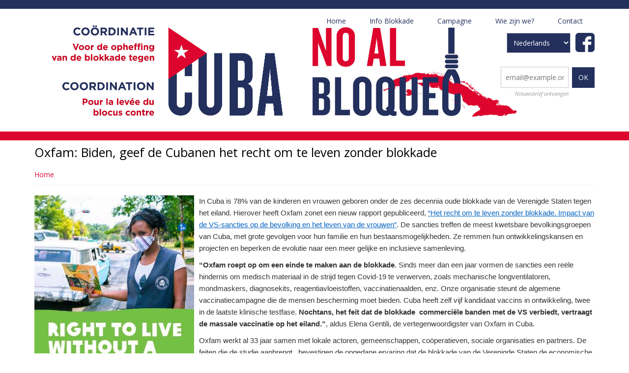

--- FILE ---
content_type: text/html; charset=UTF-8
request_url: https://stopdeblokkade.be/artikel/oxfam-biden-geef-de-cubanen-het-recht-om-te-leven-zonder-blokkade
body_size: 8320
content:
<!DOCTYPE html>
<html lang="nl" dir="ltr" prefix="content: http://purl.org/rss/1.0/modules/content/  dc: http://purl.org/dc/terms/  foaf: http://xmlns.com/foaf/0.1/  og: http://ogp.me/ns#  rdfs: http://www.w3.org/2000/01/rdf-schema#  schema: http://schema.org/  sioc: http://rdfs.org/sioc/ns#  sioct: http://rdfs.org/sioc/types#  skos: http://www.w3.org/2004/02/skos/core#  xsd: http://www.w3.org/2001/XMLSchema# ">
  <head>
    <meta charset="utf-8" />
<script async src="https://www.googletagmanager.com/gtag/js?id=UA-187563193-1"></script>
<script>window.dataLayer = window.dataLayer || [];function gtag(){dataLayer.push(arguments)};gtag("js", new Date());gtag("config", "UA-187563193-1", {"groups":"default","linker":{"domains":["stopdeblokkade.be","nonaublocus.be","noalbloqueo.be"]},"anonymize_ip":true});</script>
<link rel="canonical" href="https://stopdeblokkade.be/artikel/oxfam-biden-geef-de-cubanen-het-recht-om-te-leven-zonder-blokkade" />
<meta name="description" content="In Cuba is 78% van de kinderen en vrouwen geboren onder de zes decennia oude blokkade van de Verenigde Staten tegen het eiland. Hierover heeft Oxfam zonet een nieuw rapport gepubliceerd, “Het recht om te leven zonder blokkade. Impact van de VS-sancties op de bevolking en het leven van de vrouwen”." />
<meta name="Generator" content="Drupal 8 (https://www.drupal.org)" />
<meta name="MobileOptimized" content="width" />
<meta name="HandheldFriendly" content="true" />
<meta name="viewport" content="width=device-width, initial-scale=1.0" />
<link rel="shortcut icon" href="/themes/drupal8_zymphonies_theme/favicon.ico" type="image/vnd.microsoft.icon" />
<link rel="alternate" hreflang="nl" href="https://stopdeblokkade.be/artikel/oxfam-biden-geef-de-cubanen-het-recht-om-te-leven-zonder-blokkade" />
<link rel="revision" href="https://stopdeblokkade.be/artikel/oxfam-biden-geef-de-cubanen-het-recht-om-te-leven-zonder-blokkade" />

    <title>Oxfam: Biden, geef de Cubanen het recht om te leven zonder blokkade | Stop de blokkade tegen Cuba!</title>

    <meta name="Keywords" content="cuba, blokkade, blocus, bloqueo, petitie, petition, peticion, cubanismo">
    <meta name="Description" CONTENT="EU en België: medeplichtig aan de VS-blokkade tegen Cuba. Teken de petitie. L\' UE et la Belgique : complices du blocus nord-am&eacute;ricain contre Cuba ! Signez la petition. UE y B&eacute;lgica: c&oacute;mplices del bloqueo de los EE.UU contra Cuba. Firma la petici&oacute;n.">

    <link rel="stylesheet" media="all" href="/sites/default/files/css/css_wSzTOB-NPKgGqdgHl8AZTOTqRyEx3Upg1_8hPKlO4yA.css" />
<link rel="stylesheet" media="all" href="/sites/default/files/css/css_lMuqpFlIcqE7vZ4Cfg5atMEGHzzAQ3fgxhMHypCEzZE.css" />

    
<!--[if lte IE 8]>
<script src="/sites/default/files/js/js_VtafjXmRvoUgAzqzYTA3Wrjkx9wcWhjP0G4ZnnqRamA.js"></script>
<![endif]-->

<link href='https://fonts.googleapis.com/css?family=Pacifico' rel='stylesheet' type='text/css'>
  </head>
  <body class="path-node page-node-type-article">
    <a href="#main-content" class="visually-hidden focusable skip-link">
      Overslaan en naar de inhoud gaan
    </a>
    
      <div class="dialog-off-canvas-main-canvas" data-off-canvas-main-canvas>
    

<!-- Header and Navbar -->
<header class="main-header">
  <nav class="navbar navbar-default" role="navigation">
    <div class="container">
      <div class="row">
      <div class="navbar-header col-md-3">
        <button type="button" class="navbar-toggle" data-toggle="collapse" data-target="#main-navigation">
          <span class="sr-only">Toggle navigation</span>
          <span class="icon-bar"></span>
          <span class="icon-bar"></span>
          <span class="icon-bar"></span>
        </button>
                    <div class="region region-header">
    <div id="block-drupal8-zymphonies-theme-branding" class="site-branding block block-system block-system-branding-block">
  
    
        <div class="brand logo">
      <a href="https://stopdeblokkade.be/" title="Home" rel="home" class="site-branding__logo">
        <img src="/sites/default/files/drogothelogo.jpg" alt="Home" />
      </a>
    </div>
    </div>

  </div>

              </div>

      <!-- Navigation -->
      <div class="col-md-9">
                    <div class="region region-primary-menu">
    <nav role="navigation" aria-labelledby="block-drupal8-zymphonies-theme-main-menu-menu" id="block-drupal8-zymphonies-theme-main-menu">
            
  <h2 class="visually-hidden" id="block-drupal8-zymphonies-theme-main-menu-menu">Main navigation</h2>
  

        
              <ul class="sm menu-base-theme" id="main-menu"  class="menu nav navbar-nav">
                      <li>
        <a href="https://stopdeblokkade.be/" data-drupal-link-system-path="&lt;front&gt;">Home</a>
                  </li>
                  <li>
        <a href="https://stopdeblokkade.be/blokkade" title="Info Blokkade" data-drupal-link-system-path="blokkade">Info Blokkade</a>
                  </li>
                  <li>
        <a href="https://stopdeblokkade.be/campagne" data-target="#" data-toggle="dropdown">Campagne</a>
                                  <ul>
                      <li>
        <a href="https://stopdeblokkade.be/lijst-solidariteitsboodschappen" title="Lijst solidariteitsboodschappen" data-drupal-link-system-path="node/131">Solidariteitsboodschappen</a>
                  </li>
        </ul>
  
            </li>
                  <li>
        <a href="https://stopdeblokkade.be/pagina/wat-de-coordinatie" data-target="#" data-toggle="dropdown">Wie zijn we?</a>
                                  <ul>
                      <li>
        <a href="https://stopdeblokkade.be/pagina/wat-de-coordinatie" title="Wat is de Coördinatie?" data-drupal-link-system-path="node/1">Wat is de Coördinatie?</a>
                  </li>
                  <li>
        <a href="https://stopdeblokkade.be/pagina/downloaden" data-drupal-link-system-path="node/50">Downloaden</a>
                  </li>
                  <li>
        <a href="https://stopdeblokkade.be/pagina/sluit-aan-bij-de-coordinatie" title="Sluit aan!" data-drupal-link-system-path="node/2">Sluit aan!</a>
                  </li>
                  <li>
        <a href="https://stopdeblokkade.be/pagina/ondertekenaars" title="Lidorganisaties" data-drupal-link-system-path="node/3">Lidorganisaties</a>
                  </li>
        </ul>
  
            </li>
                  <li>
        <a href="https://stopdeblokkade.be/contact" title="Contact" data-drupal-link-system-path="contact">Contact</a>
                  </li>
        </ul>
  


  </nav>
<div id="block-facebook" class="block block-block-content block-block-contenta247a5fb-8507-4ab1-a10b-666475b349f5">
  
    
      
            <div><div><a href="https://www.facebook.com/Coordinacion-levantamiento-bloqueo-1253058408146956/"><img id="facebookicon" src="/themes/drupal8_zymphonies_theme/images/facebookicon.png" /></a></div>
</div>
      
  </div>
<div id="block-languagedropdownswitcher" class="block block-lang-dropdown block-language-dropdown-blocklanguage-interface">
  
    
      <form class="lang-dropdown-form lang_dropdown_form language_interface" id="lang_dropdown_form_lang_dropdown_form696e8f341a6b11.45915233" data-drupal-selector="lang-dropdown-form" action="/artikel/oxfam-biden-geef-de-cubanen-het-recht-om-te-leven-zonder-blokkade" method="post" accept-charset="UTF-8">
  <div class="js-form-item form-item js-form-type-select form-item-lang-dropdown-select js-form-item-lang-dropdown-select form-no-label">
      <label for="edit-lang-dropdown-select" class="visually-hidden">Select your language</label>
        <select style="width:130px" class="lang-dropdown-select-element form-select" id="lang-dropdown-select-lang_dropdown_form696e8f341a6b11.45915233" data-drupal-selector="edit-lang-dropdown-select" name="lang_dropdown_select"><option value="nl" selected="selected">Nederlands</option><option value="fr">Français</option><option value="es">Español</option></select>
        </div>
<input data-drupal-selector="edit-nl" type="hidden" name="nl" value="https://stopdeblokkade.be/artikel/oxfam-biden-geef-de-cubanen-het-recht-om-te-leven-zonder-blokkade" />
<input data-drupal-selector="edit-fr" type="hidden" name="fr" value="https://nonaublocus.be/node/232" />
<input data-drupal-selector="edit-es" type="hidden" name="es" value="https://noalbloqueo.be/node/232" />
<noscript><div><input data-drupal-selector="edit-submit" type="submit" id="edit-submit" name="op" value="Filter" class="button js-form-submit form-submit" />
</div></noscript><input autocomplete="off" data-drupal-selector="form-wr7jas-sobkvticbg7x6nhvktatppa5vg2uh1qyqjeq" type="hidden" name="form_build_id" value="form-wr7jAs_SobKvTICbG7x6NhvKtATPpA5vG2uH1QyqJeQ" />
<input data-drupal-selector="edit-lang-dropdown-form" type="hidden" name="form_id" value="lang_dropdown_form" />

</form>

  </div>
<div id="block-webformulier-3" class="block block-webform block-webform-block">
  
    
      <a id="webform-submission-nieuwsbrief-node-232-form-ajax-content" tabindex="-1" aria-hidden="true"></a><div id="webform-submission-nieuwsbrief-node-232-form-ajax" class="webform-ajax-form-wrapper" data-effect="fade" data-progress-type="throbber"><form class="webform-submission-form webform-submission-add-form webform-submission-nieuwsbrief-form webform-submission-nieuwsbrief-add-form webform-submission-nieuwsbrief-node-232-form webform-submission-nieuwsbrief-node-232-add-form js-webform-details-toggle webform-details-toggle" data-drupal-selector="webform-submission-nieuwsbrief-node-232-add-form" action="/artikel/oxfam-biden-geef-de-cubanen-het-recht-om-te-leven-zonder-blokkade" method="post" id="webform-submission-nieuwsbrief-node-232-add-form" accept-charset="UTF-8">
  
  <div class="webform-elements js-form-wrapper form-wrapper" data-drupal-selector="edit-elements" id="edit-elements"><div class="js-form-item form-item js-form-type-email form-item-e-mail js-form-item-e-mail form-no-label">
        <input data-drupal-selector="edit-e-mail" aria-describedby="edit-e-mail--description" type="email" id="edit-e-mail" name="e_mail" value="" size="15" maxlength="254" placeholder="email@example.org" class="form-email required" required="required" aria-required="true" />

            <div class="description">
      <div id="edit-e-mail--description" class="webform-element-description">Nieuwsbrief ontvangen</div>

    </div>
  </div>
<input data-drupal-selector="edit-language" type="hidden" name="language" value="Nederlands" />
<div data-drupal-selector="edit-actions" class="form-actions webform-actions js-form-wrapper form-wrapper" id="edit-actions"><input class="webform-button--submit button button--primary js-form-submit form-submit" data-drupal-selector="edit-actions-submit" data-disable-refocus="true" type="submit" id="edit-actions-submit" name="op" value="OK" />

</div>
</div>
<input data-drupal-selector="edit-honeypot-time" type="hidden" name="honeypot_time" value="f7ni_eDGhjI8bnq4I7eNHFBG3CFN8IfrHlKyuJl4xMs" />
<input autocomplete="off" data-drupal-selector="form-mxeddsjkckvvityshejzxf3p5chnsdr3elkmntj-wac" type="hidden" name="form_build_id" value="form-MXedDSJKCKVVitYShejZXF3P5chnSDr3ELKMnTJ-WAc" />
<input data-drupal-selector="edit-webform-submission-nieuwsbrief-node-232-add-form" type="hidden" name="form_id" value="webform_submission_nieuwsbrief_node_232_add_form" />
<div autocomplete="off" data-drupal-selector="edit-url" type="text" id="edit-url" name="url" value="" size="20" maxlength="128" class="form-text js-form-wrapper form-wrapper"><div class="js-form-item form-item js-form-type-textfield form-item-url js-form-item-url">
      <label for="edit-url">Laat dit veld leeg</label>
        <input autocomplete="off" data-drupal-selector="edit-url" type="text" id="edit-url" name="url" value="" size="20" maxlength="128" class="form-text" />

        </div>
</div>


  
</form>
</div>
  </div>

  </div>

              
      </div>
      <!--End Navigation -->

      </div>
    </div>
  </nav>

  
</header>
<!--End Header & Navbar -->


<!--Highlighted-->
      <div class="container">
      <div class="row">
        <div class="col-md-12">
            <div class="region region-highlighted">
    <div data-drupal-messages-fallback class="hidden"></div>

  </div>

        </div>
      </div>
    </div>
  <!--End Highlighted-->


<!-- Start Top Widget -->
<!--End Top Widget -->


<!-- Page Title -->
  <div id="page-title">
    <div id="page-title-inner">
      <!-- start: Container -->
      <div class="container">
          <div class="region region-page-title">
    <div id="block-drupal8-zymphonies-theme-page-title" class="block block-core block-page-title-block">
  
    
      
  <h1><span property="schema:name">Oxfam: Biden, geef de Cubanen het recht om te leven zonder blokkade</span>
</h1>


  </div>

  </div>

      </div>
    </div>
  </div>
<!-- End Page Title -- >


<!-- layout -->
<div id="wrapper">
  <!-- start: Container -->
  <div class="container">
    
    <!--Content top-->
          <!--End Content top-->
    
    <!--start:content -->
    <div class="row">
      <div class="col-md-12">  <div class="region region-breadcrumb">
    <div id="block-drupal8-zymphonies-theme-breadcrumbs" class="block block-system block-system-breadcrumb-block">
  
    
        <nav class="breadcrumb" role="navigation" aria-labelledby="system-breadcrumb">
    <h2 id="system-breadcrumb" class="visually-hidden">Kruimelpad</h2>
    <ul>
          <li>
                  <a href="https://stopdeblokkade.be/">Home</a>
          
          
        
      </li>
        </ul>
  </nav>

  </div>

  </div>
</div>
    </div>

    <div class="row layout">
      <!--- Start Left SideBar -->
            <!---End Right SideBar -->

      <!--- Start content -->
              <div class="content_layout">
          <div class=col-md-12>
              <div class="region region-content">
    <div id="block-drupal8-zymphonies-theme-content" class="block block-system block-system-main-block">
  
    
      <div class="field field-name-field-image">
  
          <picture>
                  <source srcset="/sites/default/files/styles/responsive_325/public/2021-05/portada%20en%20ingl%C3%A9s_0.jpg?itok=U8hG0AIs 1x" media="all and (min-width: 1200px)" type="image/jpeg"/>
              <source srcset="/sites/default/files/styles/responsive_220/public/2021-05/portada%20en%20ingl%C3%A9s_0.jpg?itok=3WZGoGD1 1x" media="all and (min-width: 992px)" type="image/jpeg"/>
              <source srcset="/sites/default/files/styles/responsive_220/public/2021-05/portada%20en%20ingl%C3%A9s_0.jpg?itok=3WZGoGD1 1x" media="all and (min-width: 768px)" type="image/jpeg"/>
                  <img property="schema:image" src="/sites/default/files/styles/max_325x325/public/2021-05/portada%20en%20ingl%C3%A9s_0.jpg?itok=2xRhVi7L" alt="Oxfam: Right to live without a blockade" typeof="foaf:Image" />

  </picture>


  </div>

            <div property="schema:text"><p><span style="font-size:11pt"><span style="font-family:Calibri,sans-serif">In Cuba is 78% van de kinderen en vrouwen geboren onder de zes decennia oude blokkade van de Verenigde Staten tegen het eiland. Hierover heeft Oxfam zonet een nieuw rapport gepubliceerd, <a href="https://oi-files-cng-prod.s3.amazonaws.com/lac.oxfam.org/s3fs-public/file_attachments/bp-cuba-blockade-women-250521-en.pdf" style="color:#0563c1; text-decoration:underline">“Het recht om te leven zonder blokkade. Impact van de VS-sancties op de bevolking en het leven van de vrouwen”</a>. De sancties treffen de meest kwetsbare bevolkingsgroepen van Cuba, met grote gevolgen voor hun familie en hun bestaansmogelijkheden. Ze remmen hun ontwikkelingskansen en projecten en beperken de evolutie naar een meer gelijke en inclusieve samenleving.</span></span></p>

<p><span style="font-size:11pt"><span style="font-family:Calibri,sans-serif"><b>“Oxfam roept op om een einde te maken aan de blokkade</b>. Sinds meer dan een jaar vormen de sancties een reële hindernis om medisch materiaal in de strijd tegen Covid-19 te verwerven, zoals mechanische longventilatoren, mondmaskers, diagnosekits, reagentiavloeistoffen, vaccinatienaalden, enz. Onze organisatie steunt de algemene vaccinatiecampagne die de mensen bescherming moet bieden. Cuba heeft zelf vijf kandidaat vaccins in ontwikkeling, twee in de laatste klinische testfase. <b>Nochtans, het feit dat de blokkade  commerciële banden met de VS verbiedt, vertraagt de massale vaccinatie op het eiland.”</b>, aldus Elena Gentili, de vertegenwoordigster van Oxfam in Cuba.</span></span></p>

<p><span style="font-size:11pt"><span style="font-family:Calibri,sans-serif">Oxfam werkt al 33 jaar samen met lokale actoren, gemeenschappen, coöperatieven, sociale organisaties en partners. De feiten die de studie aanbrengt,  bevestigen de opgedane ervaring dat de blokkade van de Verenigde Staten de economische crisis verscherpt  omdat hierdoor de contacten met leveranciers van geneesmiddelen, technologie, voeding en andere basisgoederen moeilijk loopt. </span></span><br />
<span style="font-size:11pt"><span style="font-family:Calibri,sans-serif">De studie vraagt zich af <b>wat het betekent te leven in de huidige gezondheidscrisis in een land onder een economische, commerciële en financiële blokkade? </b>De regering Trump heeft de blokkade nog met meer dan 240 nieuwe sancties verscherpt, waarvan 55 in volle Covid-19 crisis. </span></span><br />
<span style="font-size:11pt"><span style="font-family:Calibri,sans-serif">Deze maatregelen treffen ook de private ondernemers erg, zeker in de toeristische sector; dat was al zo nog voor Covid-19 er bovenop kwam. <i>Standard Business Confidence Survey </i>deed in 2020 een enquête; hieruit bleek dat <b>meer dan 60% van de ondernemers en onderneemsters op het eiland verklaarden dat de schade geleden door de pandemie even groot is al deze ten gevolge van de VS-blokkade. </b></span></span></p>

<p><span style="font-size:11pt"><span style="font-family:Calibri,sans-serif"><b>Vrouwen worden het sterkst getroffen. </b></span></span><br />
<span style="font-size:11pt"><span style="font-family:Calibri,sans-serif">Oxfam baseert zich voor haar analyse op een studie uitgevoerd door het Centro de Investigaciones de la Economía Mundial (CIEM) en op getuigenissen van voornamelijk vrouwen. De blokkade versterkt het patriarchale patroon en houdt geen rekening met de andere noden en kansen en de zelfstandigheid van vrouwen. De blokkade treft hen in de privésfeer, waar zij het grootste gewicht dragen voor de kinderen en het dagelijks onderhoud. De Cubaanse vrouwen besteden rond de 35,20 uur per week aan huishoudelijke taken en de zorg voor de familie. In 46% van de gezinnen zijn zij gezinshoofd.  Ook in de publieke sfeer zijn vrouwen slachtoffer van de blokkade, want zij staan achter in de rij voor werk of onderwijs, en kampen dagelijks met tekorten. </span></span><br />
<span style="font-size:11pt"><span style="font-family:Calibri,sans-serif">De studie gaat dieper in op de sectoren waar vrouwen sterk aanwezig zijn en een verantwoordelijke plaats innemen. In de gezondheidszorg maken zij 71% van de totaal 479.623 beroepskrachten uit. In het onderwijs waren in 2019 een 60% van de ruim half miljoen leerkrachten vrouwen. In de biotechnologie 53% in de onderzoekscentra en 84% in de laboratoria. </span></span><br />
<span style="font-size:11pt"><span style="font-family:Calibri,sans-serif">Er zijn meer vrouwelijke dan mannelijke specialisten werkzaam in de rode zones in de hospitalen, waar zij de zwaarste Covid-19 patiënten verzorgen. Veel vrouwen maken nu deel uit van de equipes die de vijf kandidaat vaccins ontwikkelen. Oxfam erkent dat het Cubaanse antwoord op de coronacrisis veel te danken heeft aan de dagelijkse inspanningen van vrouwen die de beperkingen en de stress als gevolg van de VS-sancties tegen hun land moeten trotseren. “We zijn ervan overtuigd dat in een scenario zonder blokkade de meest kwetsbare groepen een betere sociale bescherming zouden hebben. Zonder blokkade zouden de vrouwen meer hun rechten kunnen opnemen. Zonder blokkade zou de privésector meer kansen krijgen”, aldus nog Gentili. Een dialoog en een samenwerking tussen beide landen zou een positief effect hebben op de openbare gezondheid en de biotechnologie. Ook andere landen zouden hierdoor de pandemie beter onder controle kunnen krijgen.</span></span></p>

<p><strong>Biden, stop de blokkade! </strong><br />
<span style="font-size:11pt"><span style="font-family:Calibri,sans-serif">Oxfam roept de <b>regering Biden-Harris</b> op om de bilaterale relaties te normaliseren. <b>“Het is in hun handen om de maatregels van hun voorgangers op te heffen en een nieuw toenaderingsproces kansen te geven en te laten groeien. Samen met het Congres kunnen zij werk maken om eindelijk een definitief einde aan de blokkade te maken”, </b>besluit het rapport. </span></span><br />
<span style="font-size:11pt"><span style="font-family:Calibri,sans-serif"><b>Oxfam dringt er bij de Europese Unie op aan om de dialoog met de Biden-administratie te intensifiëren met het oog op de opheffing van de blokkade tegen Cuba. </b>De stemming in de Algemene Vergadering van de VN over de resolutie om een einde te maken aan de blokkade biedt een goede gelegenheid om de dialoog aan te gaan. </span></span><br />
<span style="font-size:11pt"><span style="font-family:Calibri,sans-serif">Op internationale fora moet de discussie op basis van feiten over de kwalijke gevolgen van de blokkade dringend verdergezet worden. </span></span></p>

<p><span style="font-size:11pt"><span style="font-family:Calibri,sans-serif">Bron: </span></span><br />
<span style="font-size:11pt"><span style="font-family:Calibri,sans-serif"><a href="https://www.oxfamamerica.org/press/press-releases/cuba-right-to-live-without-a-blockade/" style="color:#0563c1; text-decoration:underline">https://www.oxfamamerica.org/press/press-releases/cuba-right-to-live-without-a-blockade/</a> </span></span><br />
<span style="font-size:11pt"><span style="background:white"><span style="font-family:Calibri,sans-serif"><span style="color:black"><a href="https://oi-files-cng-prod.s3.amazonaws.com/lac.oxfam.org/s3fs-public/file_attachments/bp-cuba-blockade-women-250521-es.pdf" style="color:#0563c1; text-decoration:underline"><span lang="ES" style="color:#0563c1" xml:lang="ES">El informe Derecho a vivir sin bloqueo (español)</span></a> </span></span></span></span><br />
<span style="font-size:11pt"><span style="background:white"><span style="font-family:Calibri,sans-serif"><span style="color:black"><a href="https://oi-files-cng-prod.s3.amazonaws.com/lac.oxfam.org/s3fs-public/file_attachments/bp-cuba-blockade-women-250521-en.pdf" style="color:#0563c1; text-decoration:underline"><span lang="EN-US" style="color:#0563c1" xml:lang="EN-US">El informe Right to live without blockade (inglés)</span></a> </span></span></span></span><br />
<span style="font-size:11pt"><span style="background:white"><span style="font-family:Calibri,sans-serif"><span style="color:black"><a href="https://oi-files-cng-prod.s3.amazonaws.com/lac.oxfam.org/s3fs-public/file_attachments/bp-cuba-blockade-women-250521-summ-en.pdf" style="color:#0563c1; text-decoration:underline"><span lang="ES" style="color:#0563c1" xml:lang="ES">Resumen del informe (Ingles)</span></a></span></span></span></span></p>

<p><span style="font-size:11pt"><span style="background:white"><span style="font-family:Calibri,sans-serif"><span style="color:black"><a href="https://oi-files-cng-prod.s3.amazonaws.com/lac.oxfam.org/s3fs-public/file_attachments/bp-cuba-blockade-women-250521-summ-es.pdf" style="color:#0563c1; text-decoration:underline"><span lang="ES" style="color:#0563c1" xml:lang="ES">Resumen del informe (español)</span></a></span></span></span></span></p>
</div>
      <ul class="links inline"><li class="comment-forbidden"></li></ul>


  </div>

  </div>

          </div>
        </div>
            <!---End content -->

      <!--- Start Right SideBar -->
            <!---End Right SideBar -->
      
    </div>
    <!--End Content -->

    <!--Start Content Bottom-->
        <!--End Content Bottom-->
  </div>
</div>
<!-- End layout -->


<!-- Start Middle Widget -->
<!--End Top Widget -->


<!-- Start bottom -->
<!--End Bottom -->


<!-- start: Footer -->
<!--End Footer -->


<!-- Start Footer Menu -->
  <div class="footer-menu">
    <div class="container">
      <div class="row">
        <div class="col-sm-6 col-md-6">
            <div class="region region-footer-menu">
    <nav role="navigation" aria-labelledby="block-drupal8-zymphonies-theme-footer-menu" id="block-drupal8-zymphonies-theme-footer">
            
  <h2 class="visually-hidden" id="block-drupal8-zymphonies-theme-footer-menu">Footer menu</h2>
  

        
              <ul class="menu">
                    <li class="menu-item">
        <a href="https://stopdeblokkade.be/contact" data-drupal-link-system-path="contact">Contact</a>
              </li>
        </ul>
  


  </nav>

  </div>

        </div>
              </div>
    </div>
  </div>
<!-- End Footer Menu -->




<!-- Google map -->
<!-- End Google map -->
  </div>

    
    <script type="application/json" data-drupal-selector="drupal-settings-json">{"path":{"baseUrl":"\/","scriptPath":null,"pathPrefix":"","currentPath":"node\/232","currentPathIsAdmin":false,"isFront":false,"currentLanguage":"nl"},"pluralDelimiter":"\u0003","suppressDeprecationErrors":true,"ajaxPageState":{"libraries":"core\/html5shiv,core\/picturefill,drupal8_zymphonies_theme\/bootstrap,drupal8_zymphonies_theme\/flexslider,drupal8_zymphonies_theme\/fontawesome,drupal8_zymphonies_theme\/global-components,drupal8_zymphonies_theme\/smartmenus,google_analytics\/google_analytics,lang_dropdown\/lang-dropdown-form,system\/base,webform\/webform.ajax,webform\/webform.element.details.save,webform\/webform.element.details.toggle,webform\/webform.element.message,webform\/webform.form","theme":"drupal8_zymphonies_theme","theme_token":null},"ajaxTrustedUrl":{"form_action_p_pvdeGsVG5zNF_XLGPTvYSKCf43t8qZYSwcfZl2uzM":true,"https:\/\/stopdeblokkade.be\/artikel\/oxfam-biden-geef-de-cubanen-het-recht-om-te-leven-zonder-blokkade?ajax_form=1":true},"google_analytics":{"account":"UA-187563193-1","trackOutbound":true,"trackMailto":true,"trackDownload":true,"trackDownloadExtensions":"7z|aac|arc|arj|asf|asx|avi|bin|csv|doc(x|m)?|dot(x|m)?|exe|flv|gif|gz|gzip|hqx|jar|jpe?g|js|mp(2|3|4|e?g)|mov(ie)?|msi|msp|pdf|phps|png|ppt(x|m)?|pot(x|m)?|pps(x|m)?|ppam|sld(x|m)?|thmx|qtm?|ra(m|r)?|sea|sit|tar|tgz|torrent|txt|wav|wma|wmv|wpd|xls(x|m|b)?|xlt(x|m)|xlam|xml|z|zip","trackDomainMode":2,"trackCrossDomains":["stopdeblokkade.be","nonaublocus.be","noalbloqueo.be"]},"lang_dropdown":{"lang-dropdown-form":{"key":"lang_dropdown_form696e8f341a6b11.45915233"}},"ajax":{"edit-actions-submit":{"callback":"::submitAjaxForm","event":"click","effect":"fade","speed":500,"progress":{"type":"throbber","message":""},"disable-refocus":true,"url":"https:\/\/stopdeblokkade.be\/artikel\/oxfam-biden-geef-de-cubanen-het-recht-om-te-leven-zonder-blokkade?ajax_form=1","dialogType":"ajax","submit":{"_triggering_element_name":"op","_triggering_element_value":"OK"}}},"user":{"uid":0,"permissionsHash":"bc24cffe6c1370fe1e4fce67b1bfc50dc8ac0446a89a484df42230606ebfafc5"}}</script>
<script src="/sites/default/files/js/js_JiYg4lTrwORt6a83p-KeWe430VzAFxrJkglMzzOuyBU.js"></script>

  </body>
</html>
